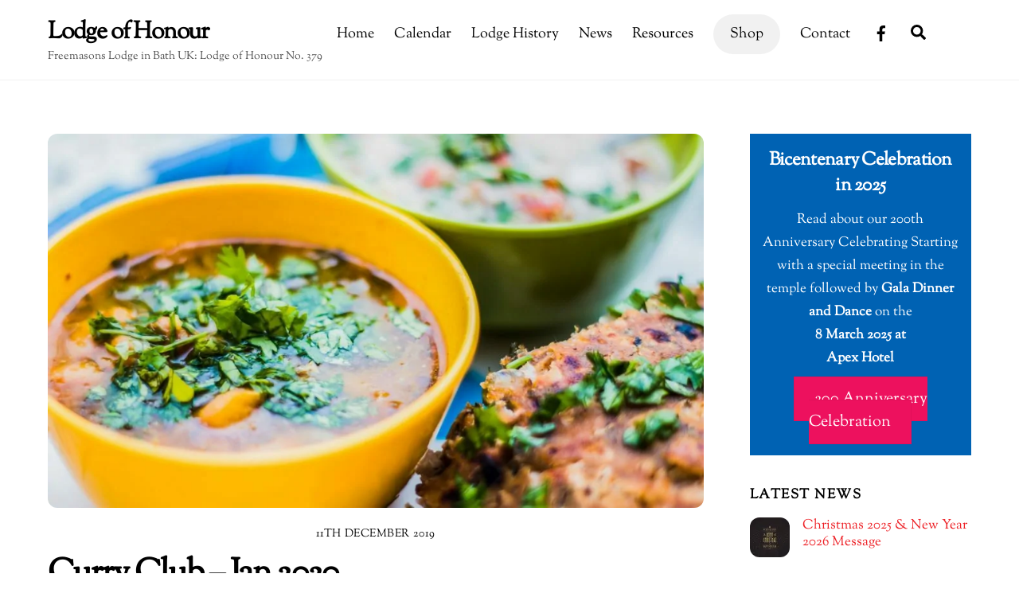

--- FILE ---
content_type: text/html; charset=UTF-8
request_url: https://www.lodgeofhonour.com/events/event/curry-club-jan-2020/
body_size: 17496
content:
<!DOCTYPE html>
<html lang="en-GB">
<head>
        <meta charset="UTF-8">
        <meta name="viewport" content="width=device-width, initial-scale=1, minimum-scale=1">
        <style id="tb_inline_styles" data-no-optimize="1">.tb_animation_on{overflow-x:hidden}.themify_builder .wow{visibility:hidden;animation-fill-mode:both}[data-tf-animation]{will-change:transform,opacity,visibility}.themify_builder .tf_lax_done{transition-duration:.8s;transition-timing-function:cubic-bezier(.165,.84,.44,1)}[data-sticky-active].tb_sticky_scroll_active{z-index:1}[data-sticky-active].tb_sticky_scroll_active .hide-on-stick{display:none}@media(min-width:1025px){.hide-desktop{width:0!important;height:0!important;padding:0!important;visibility:hidden!important;margin:0!important;display:table-column!important;background:0!important;content-visibility:hidden;overflow:hidden!important}}@media(min-width:769px) and (max-width:1024px){.hide-tablet_landscape{width:0!important;height:0!important;padding:0!important;visibility:hidden!important;margin:0!important;display:table-column!important;background:0!important;content-visibility:hidden;overflow:hidden!important}}@media(min-width:601px) and (max-width:768px){.hide-tablet{width:0!important;height:0!important;padding:0!important;visibility:hidden!important;margin:0!important;display:table-column!important;background:0!important;content-visibility:hidden;overflow:hidden!important}}@media(max-width:600px){.hide-mobile{width:0!important;height:0!important;padding:0!important;visibility:hidden!important;margin:0!important;display:table-column!important;background:0!important;content-visibility:hidden;overflow:hidden!important}}@media(max-width:768px){div.module-gallery-grid{--galn:var(--galt)}}@media(max-width:600px){
                .themify_map.tf_map_loaded{width:100%!important}
                .ui.builder_button,.ui.nav li a{padding:.525em 1.15em}
                .fullheight>.row_inner:not(.tb_col_count_1){min-height:0}
                div.module-gallery-grid{--galn:var(--galm);gap:8px}
            }</style><noscript><style>.themify_builder .wow,.wow .tf_lazy{visibility:visible!important}</style></noscript>            <style id="tf_lazy_style" data-no-optimize="1">
                .tf_svg_lazy{
                    content-visibility:auto;
                    background-size:100% 25%!important;
                    background-repeat:no-repeat!important;
                    background-position:0 0, 0 33.4%,0 66.6%,0 100%!important;
                    transition:filter .3s linear!important;
                    filter:blur(25px)!important;                    transform:translateZ(0)
                }
                .tf_svg_lazy_loaded{
                    filter:blur(0)!important
                }
                [data-lazy]:is(.module,.module_row:not(.tb_first)),.module[data-lazy] .ui,.module_row[data-lazy]:not(.tb_first):is(>.row_inner,.module_column[data-lazy],.module_subrow[data-lazy]){
                    background-image:none!important
                }
            </style>
            <noscript>
                <style>
                    .tf_svg_lazy{
                        display:none!important
                    }
                </style>
            </noscript>
                    <style id="tf_lazy_common" data-no-optimize="1">
                        img{
                max-width:100%;
                height:auto
            }
                                    :where(.tf_in_flx,.tf_flx){display:inline-flex;flex-wrap:wrap;place-items:center}
            .tf_fa,:is(em,i) tf-lottie{display:inline-block;vertical-align:middle}:is(em,i) tf-lottie{width:1.5em;height:1.5em}.tf_fa{width:1em;height:1em;stroke-width:0;stroke:currentColor;overflow:visible;fill:currentColor;pointer-events:none;text-rendering:optimizeSpeed;buffered-rendering:static}#tf_svg symbol{overflow:visible}:where(.tf_lazy){position:relative;visibility:visible;display:block;opacity:.3}.wow .tf_lazy:not(.tf_swiper-slide){visibility:hidden;opacity:1}div.tf_audio_lazy audio{visibility:hidden;height:0;display:inline}.mejs-container{visibility:visible}.tf_iframe_lazy{transition:opacity .3s ease-in-out;min-height:10px}:where(.tf_flx),.tf_swiper-wrapper{display:flex}.tf_swiper-slide{flex-shrink:0;opacity:0;width:100%;height:100%}.tf_swiper-wrapper>br,.tf_lazy.tf_swiper-wrapper .tf_lazy:after,.tf_lazy.tf_swiper-wrapper .tf_lazy:before{display:none}.tf_lazy:after,.tf_lazy:before{content:'';display:inline-block;position:absolute;width:10px!important;height:10px!important;margin:0 3px;top:50%!important;inset-inline:auto 50%!important;border-radius:100%;background-color:currentColor;visibility:visible;animation:tf-hrz-loader infinite .75s cubic-bezier(.2,.68,.18,1.08)}.tf_lazy:after{width:6px!important;height:6px!important;inset-inline:50% auto!important;margin-top:3px;animation-delay:-.4s}@keyframes tf-hrz-loader{0%,100%{transform:scale(1);opacity:1}50%{transform:scale(.1);opacity:.6}}.tf_lazy_lightbox{position:fixed;background:rgba(11,11,11,.8);color:#ccc;top:0;left:0;display:flex;align-items:center;justify-content:center;z-index:999}.tf_lazy_lightbox .tf_lazy:after,.tf_lazy_lightbox .tf_lazy:before{background:#fff}.tf_vd_lazy,tf-lottie{display:flex;flex-wrap:wrap}tf-lottie{aspect-ratio:1.777}.tf_w.tf_vd_lazy video{width:100%;height:auto;position:static;object-fit:cover}
        </style>
        <link type="image/jpg" href="https://www.lodgeofhonour.com/wp-content/uploads/2021/11/379Logo.jpg" rel="apple-touch-icon" /><link type="image/jpg" href="https://www.lodgeofhonour.com/wp-content/uploads/2021/11/379Logo.jpg" rel="icon" /><meta name='robots' content='index, follow, max-image-preview:large, max-snippet:-1, max-video-preview:-1' />
	<style>img:is([sizes="auto" i], [sizes^="auto," i]) { contain-intrinsic-size: 3000px 1500px }</style>
	
	<!-- This site is optimized with the Yoast SEO plugin v26.8 - https://yoast.com/product/yoast-seo-wordpress/ -->
	<title>Curry Club - Jan 2020 - Lodge of Honour</title>
	<link rel="canonical" href="https://www.lodgeofhonour.com/events/event/curry-club-jan-2020/" />
	<meta property="og:locale" content="en_GB" />
	<meta property="og:type" content="article" />
	<meta property="og:title" content="Curry Club - Jan 2020 - Lodge of Honour" />
	<meta property="og:description" content="Event Details Date: 31st January 2020 7:30 pm &ndash; 10:00 pm Venue: Thai Balcony Restaurant Categories: Curry Club, Social The Lodge of Honour Curry Club goes beyond our appreciation and love for the cuisines but is an opportunity for the members, family and friends to get together in a relaxed and sociable atmosphere. The club [&hellip;]" />
	<meta property="og:url" content="https://www.lodgeofhonour.com/events/event/curry-club-jan-2020/" />
	<meta property="og:site_name" content="Lodge of Honour" />
	<meta property="article:modified_time" content="2020-01-10T16:39:53+00:00" />
	<meta property="og:image" content="https://i0.wp.com/www.lodgeofhonour.com/wp-content/uploads/2018/11/food-2362678_1280.jpg?fit=1280%2C853&ssl=1" />
	<meta property="og:image:width" content="1280" />
	<meta property="og:image:height" content="853" />
	<meta property="og:image:type" content="image/jpeg" />
	<meta name="twitter:card" content="summary_large_image" />
	<meta name="twitter:label1" content="Estimated reading time" />
	<meta name="twitter:data1" content="1 minute" />
	<script type="application/ld+json" class="yoast-schema-graph">{"@context":"https://schema.org","@graph":[{"@type":"WebPage","@id":"https://www.lodgeofhonour.com/events/event/curry-club-jan-2020/","url":"https://www.lodgeofhonour.com/events/event/curry-club-jan-2020/","name":"Curry Club - Jan 2020 - Lodge of Honour","isPartOf":{"@id":"https://www.lodgeofhonour.com/#website"},"primaryImageOfPage":{"@id":"https://www.lodgeofhonour.com/events/event/curry-club-jan-2020/#primaryimage"},"image":{"@id":"https://www.lodgeofhonour.com/events/event/curry-club-jan-2020/#primaryimage"},"thumbnailUrl":"https://i0.wp.com/www.lodgeofhonour.com/wp-content/uploads/2018/11/food-2362678_1280.jpg?fit=1280%2C853&ssl=1","datePublished":"2019-12-11T11:53:58+00:00","dateModified":"2020-01-10T16:39:53+00:00","breadcrumb":{"@id":"https://www.lodgeofhonour.com/events/event/curry-club-jan-2020/#breadcrumb"},"inLanguage":"en-GB","potentialAction":[{"@type":"ReadAction","target":["https://www.lodgeofhonour.com/events/event/curry-club-jan-2020/"]}]},{"@type":"ImageObject","inLanguage":"en-GB","@id":"https://www.lodgeofhonour.com/events/event/curry-club-jan-2020/#primaryimage","url":"https://i0.wp.com/www.lodgeofhonour.com/wp-content/uploads/2018/11/food-2362678_1280.jpg?fit=1280%2C853&ssl=1","contentUrl":"https://i0.wp.com/www.lodgeofhonour.com/wp-content/uploads/2018/11/food-2362678_1280.jpg?fit=1280%2C853&ssl=1","width":1280,"height":853},{"@type":"BreadcrumbList","@id":"https://www.lodgeofhonour.com/events/event/curry-club-jan-2020/#breadcrumb","itemListElement":[{"@type":"ListItem","position":1,"name":"Home","item":"https://www.lodgeofhonour.com/"},{"@type":"ListItem","position":2,"name":"Events","item":"https://www.lodgeofhonour.com/events/event/"},{"@type":"ListItem","position":3,"name":"Curry Club &#8211; Jan 2020"}]},{"@type":"WebSite","@id":"https://www.lodgeofhonour.com/#website","url":"https://www.lodgeofhonour.com/","name":"Lodge of Honour","description":"Freemasons Lodge in Bath UK: Lodge of Honour No. 379","publisher":{"@id":"https://www.lodgeofhonour.com/#organization"},"potentialAction":[{"@type":"SearchAction","target":{"@type":"EntryPoint","urlTemplate":"https://www.lodgeofhonour.com/?s={search_term_string}"},"query-input":{"@type":"PropertyValueSpecification","valueRequired":true,"valueName":"search_term_string"}}],"inLanguage":"en-GB"},{"@type":"Organization","@id":"https://www.lodgeofhonour.com/#organization","name":"Lodge of Honour no. 379","url":"https://www.lodgeofhonour.com/","logo":{"@type":"ImageObject","inLanguage":"en-GB","@id":"https://www.lodgeofhonour.com/#/schema/logo/image/","url":"https://i1.wp.com/lodgeofhonour.com/wp-content/uploads/2018/11/UGLElogo.png?fit=400%2C400","contentUrl":"https://i1.wp.com/lodgeofhonour.com/wp-content/uploads/2018/11/UGLElogo.png?fit=400%2C400","width":400,"height":400,"caption":"Lodge of Honour no. 379"},"image":{"@id":"https://www.lodgeofhonour.com/#/schema/logo/image/"}}]}</script>
	<!-- / Yoast SEO plugin. -->


<link rel="alternate" type="application/rss+xml" title="Lodge of Honour &raquo; Feed" href="https://www.lodgeofhonour.com/feed/" />
<link rel="alternate" type="application/rss+xml" title="Lodge of Honour &raquo; Comments Feed" href="https://www.lodgeofhonour.com/comments/feed/" />
<link rel="preload" href="https://www.lodgeofhonour.com/wp-content/plugins/event-organiser/lib/leaflet/leaflet.min.css?ver=1.4.0" as="style"><link rel='stylesheet' id='eo-leaflet.js-css' href='https://www.lodgeofhonour.com/wp-content/plugins/event-organiser/lib/leaflet/leaflet.min.css?ver=1.4.0' media='all' />
<style id='eo-leaflet.js-inline-css'>
.leaflet-popup-close-button{box-shadow:none!important;}
</style>
<style id='jetpack-sharing-buttons-style-inline-css'>
.jetpack-sharing-buttons__services-list{display:flex;flex-direction:row;flex-wrap:wrap;gap:0;list-style-type:none;margin:5px;padding:0}.jetpack-sharing-buttons__services-list.has-small-icon-size{font-size:12px}.jetpack-sharing-buttons__services-list.has-normal-icon-size{font-size:16px}.jetpack-sharing-buttons__services-list.has-large-icon-size{font-size:24px}.jetpack-sharing-buttons__services-list.has-huge-icon-size{font-size:36px}@media print{.jetpack-sharing-buttons__services-list{display:none!important}}.editor-styles-wrapper .wp-block-jetpack-sharing-buttons{gap:0;padding-inline-start:0}ul.jetpack-sharing-buttons__services-list.has-background{padding:1.25em 2.375em}
</style>
<style id='global-styles-inline-css'>
:root{--wp--preset--aspect-ratio--square: 1;--wp--preset--aspect-ratio--4-3: 4/3;--wp--preset--aspect-ratio--3-4: 3/4;--wp--preset--aspect-ratio--3-2: 3/2;--wp--preset--aspect-ratio--2-3: 2/3;--wp--preset--aspect-ratio--16-9: 16/9;--wp--preset--aspect-ratio--9-16: 9/16;--wp--preset--color--black: #000000;--wp--preset--color--cyan-bluish-gray: #abb8c3;--wp--preset--color--white: #ffffff;--wp--preset--color--pale-pink: #f78da7;--wp--preset--color--vivid-red: #cf2e2e;--wp--preset--color--luminous-vivid-orange: #ff6900;--wp--preset--color--luminous-vivid-amber: #fcb900;--wp--preset--color--light-green-cyan: #7bdcb5;--wp--preset--color--vivid-green-cyan: #00d084;--wp--preset--color--pale-cyan-blue: #8ed1fc;--wp--preset--color--vivid-cyan-blue: #0693e3;--wp--preset--color--vivid-purple: #9b51e0;--wp--preset--gradient--vivid-cyan-blue-to-vivid-purple: linear-gradient(135deg,rgba(6,147,227,1) 0%,rgb(155,81,224) 100%);--wp--preset--gradient--light-green-cyan-to-vivid-green-cyan: linear-gradient(135deg,rgb(122,220,180) 0%,rgb(0,208,130) 100%);--wp--preset--gradient--luminous-vivid-amber-to-luminous-vivid-orange: linear-gradient(135deg,rgba(252,185,0,1) 0%,rgba(255,105,0,1) 100%);--wp--preset--gradient--luminous-vivid-orange-to-vivid-red: linear-gradient(135deg,rgba(255,105,0,1) 0%,rgb(207,46,46) 100%);--wp--preset--gradient--very-light-gray-to-cyan-bluish-gray: linear-gradient(135deg,rgb(238,238,238) 0%,rgb(169,184,195) 100%);--wp--preset--gradient--cool-to-warm-spectrum: linear-gradient(135deg,rgb(74,234,220) 0%,rgb(151,120,209) 20%,rgb(207,42,186) 40%,rgb(238,44,130) 60%,rgb(251,105,98) 80%,rgb(254,248,76) 100%);--wp--preset--gradient--blush-light-purple: linear-gradient(135deg,rgb(255,206,236) 0%,rgb(152,150,240) 100%);--wp--preset--gradient--blush-bordeaux: linear-gradient(135deg,rgb(254,205,165) 0%,rgb(254,45,45) 50%,rgb(107,0,62) 100%);--wp--preset--gradient--luminous-dusk: linear-gradient(135deg,rgb(255,203,112) 0%,rgb(199,81,192) 50%,rgb(65,88,208) 100%);--wp--preset--gradient--pale-ocean: linear-gradient(135deg,rgb(255,245,203) 0%,rgb(182,227,212) 50%,rgb(51,167,181) 100%);--wp--preset--gradient--electric-grass: linear-gradient(135deg,rgb(202,248,128) 0%,rgb(113,206,126) 100%);--wp--preset--gradient--midnight: linear-gradient(135deg,rgb(2,3,129) 0%,rgb(40,116,252) 100%);--wp--preset--font-size--small: 13px;--wp--preset--font-size--medium: clamp(14px, 0.875rem + ((1vw - 3.2px) * 0.469), 20px);--wp--preset--font-size--large: clamp(22.041px, 1.378rem + ((1vw - 3.2px) * 1.091), 36px);--wp--preset--font-size--x-large: clamp(25.014px, 1.563rem + ((1vw - 3.2px) * 1.327), 42px);--wp--preset--font-family--system-font: -apple-system,BlinkMacSystemFont,"Segoe UI",Roboto,Oxygen-Sans,Ubuntu,Cantarell,"Helvetica Neue",sans-serif;--wp--preset--spacing--20: 0.44rem;--wp--preset--spacing--30: 0.67rem;--wp--preset--spacing--40: 1rem;--wp--preset--spacing--50: 1.5rem;--wp--preset--spacing--60: 2.25rem;--wp--preset--spacing--70: 3.38rem;--wp--preset--spacing--80: 5.06rem;--wp--preset--shadow--natural: 6px 6px 9px rgba(0, 0, 0, 0.2);--wp--preset--shadow--deep: 12px 12px 50px rgba(0, 0, 0, 0.4);--wp--preset--shadow--sharp: 6px 6px 0px rgba(0, 0, 0, 0.2);--wp--preset--shadow--outlined: 6px 6px 0px -3px rgba(255, 255, 255, 1), 6px 6px rgba(0, 0, 0, 1);--wp--preset--shadow--crisp: 6px 6px 0px rgba(0, 0, 0, 1);}:where(body) { margin: 0; }.wp-site-blocks > .alignleft { float: left; margin-right: 2em; }.wp-site-blocks > .alignright { float: right; margin-left: 2em; }.wp-site-blocks > .aligncenter { justify-content: center; margin-left: auto; margin-right: auto; }:where(.wp-site-blocks) > * { margin-block-start: 24px; margin-block-end: 0; }:where(.wp-site-blocks) > :first-child { margin-block-start: 0; }:where(.wp-site-blocks) > :last-child { margin-block-end: 0; }:root { --wp--style--block-gap: 24px; }:root :where(.is-layout-flow) > :first-child{margin-block-start: 0;}:root :where(.is-layout-flow) > :last-child{margin-block-end: 0;}:root :where(.is-layout-flow) > *{margin-block-start: 24px;margin-block-end: 0;}:root :where(.is-layout-constrained) > :first-child{margin-block-start: 0;}:root :where(.is-layout-constrained) > :last-child{margin-block-end: 0;}:root :where(.is-layout-constrained) > *{margin-block-start: 24px;margin-block-end: 0;}:root :where(.is-layout-flex){gap: 24px;}:root :where(.is-layout-grid){gap: 24px;}.is-layout-flow > .alignleft{float: left;margin-inline-start: 0;margin-inline-end: 2em;}.is-layout-flow > .alignright{float: right;margin-inline-start: 2em;margin-inline-end: 0;}.is-layout-flow > .aligncenter{margin-left: auto !important;margin-right: auto !important;}.is-layout-constrained > .alignleft{float: left;margin-inline-start: 0;margin-inline-end: 2em;}.is-layout-constrained > .alignright{float: right;margin-inline-start: 2em;margin-inline-end: 0;}.is-layout-constrained > .aligncenter{margin-left: auto !important;margin-right: auto !important;}.is-layout-constrained > :where(:not(.alignleft):not(.alignright):not(.alignfull)){margin-left: auto !important;margin-right: auto !important;}body .is-layout-flex{display: flex;}.is-layout-flex{flex-wrap: wrap;align-items: center;}.is-layout-flex > :is(*, div){margin: 0;}body .is-layout-grid{display: grid;}.is-layout-grid > :is(*, div){margin: 0;}body{font-family: var(--wp--preset--font-family--system-font);font-size: var(--wp--preset--font-size--medium);line-height: 1.6;padding-top: 0px;padding-right: 0px;padding-bottom: 0px;padding-left: 0px;}a:where(:not(.wp-element-button)){text-decoration: underline;}:root :where(.wp-element-button, .wp-block-button__link){background-color: #32373c;border-width: 0;color: #fff;font-family: inherit;font-size: inherit;line-height: inherit;padding: calc(0.667em + 2px) calc(1.333em + 2px);text-decoration: none;}.has-black-color{color: var(--wp--preset--color--black) !important;}.has-cyan-bluish-gray-color{color: var(--wp--preset--color--cyan-bluish-gray) !important;}.has-white-color{color: var(--wp--preset--color--white) !important;}.has-pale-pink-color{color: var(--wp--preset--color--pale-pink) !important;}.has-vivid-red-color{color: var(--wp--preset--color--vivid-red) !important;}.has-luminous-vivid-orange-color{color: var(--wp--preset--color--luminous-vivid-orange) !important;}.has-luminous-vivid-amber-color{color: var(--wp--preset--color--luminous-vivid-amber) !important;}.has-light-green-cyan-color{color: var(--wp--preset--color--light-green-cyan) !important;}.has-vivid-green-cyan-color{color: var(--wp--preset--color--vivid-green-cyan) !important;}.has-pale-cyan-blue-color{color: var(--wp--preset--color--pale-cyan-blue) !important;}.has-vivid-cyan-blue-color{color: var(--wp--preset--color--vivid-cyan-blue) !important;}.has-vivid-purple-color{color: var(--wp--preset--color--vivid-purple) !important;}.has-black-background-color{background-color: var(--wp--preset--color--black) !important;}.has-cyan-bluish-gray-background-color{background-color: var(--wp--preset--color--cyan-bluish-gray) !important;}.has-white-background-color{background-color: var(--wp--preset--color--white) !important;}.has-pale-pink-background-color{background-color: var(--wp--preset--color--pale-pink) !important;}.has-vivid-red-background-color{background-color: var(--wp--preset--color--vivid-red) !important;}.has-luminous-vivid-orange-background-color{background-color: var(--wp--preset--color--luminous-vivid-orange) !important;}.has-luminous-vivid-amber-background-color{background-color: var(--wp--preset--color--luminous-vivid-amber) !important;}.has-light-green-cyan-background-color{background-color: var(--wp--preset--color--light-green-cyan) !important;}.has-vivid-green-cyan-background-color{background-color: var(--wp--preset--color--vivid-green-cyan) !important;}.has-pale-cyan-blue-background-color{background-color: var(--wp--preset--color--pale-cyan-blue) !important;}.has-vivid-cyan-blue-background-color{background-color: var(--wp--preset--color--vivid-cyan-blue) !important;}.has-vivid-purple-background-color{background-color: var(--wp--preset--color--vivid-purple) !important;}.has-black-border-color{border-color: var(--wp--preset--color--black) !important;}.has-cyan-bluish-gray-border-color{border-color: var(--wp--preset--color--cyan-bluish-gray) !important;}.has-white-border-color{border-color: var(--wp--preset--color--white) !important;}.has-pale-pink-border-color{border-color: var(--wp--preset--color--pale-pink) !important;}.has-vivid-red-border-color{border-color: var(--wp--preset--color--vivid-red) !important;}.has-luminous-vivid-orange-border-color{border-color: var(--wp--preset--color--luminous-vivid-orange) !important;}.has-luminous-vivid-amber-border-color{border-color: var(--wp--preset--color--luminous-vivid-amber) !important;}.has-light-green-cyan-border-color{border-color: var(--wp--preset--color--light-green-cyan) !important;}.has-vivid-green-cyan-border-color{border-color: var(--wp--preset--color--vivid-green-cyan) !important;}.has-pale-cyan-blue-border-color{border-color: var(--wp--preset--color--pale-cyan-blue) !important;}.has-vivid-cyan-blue-border-color{border-color: var(--wp--preset--color--vivid-cyan-blue) !important;}.has-vivid-purple-border-color{border-color: var(--wp--preset--color--vivid-purple) !important;}.has-vivid-cyan-blue-to-vivid-purple-gradient-background{background: var(--wp--preset--gradient--vivid-cyan-blue-to-vivid-purple) !important;}.has-light-green-cyan-to-vivid-green-cyan-gradient-background{background: var(--wp--preset--gradient--light-green-cyan-to-vivid-green-cyan) !important;}.has-luminous-vivid-amber-to-luminous-vivid-orange-gradient-background{background: var(--wp--preset--gradient--luminous-vivid-amber-to-luminous-vivid-orange) !important;}.has-luminous-vivid-orange-to-vivid-red-gradient-background{background: var(--wp--preset--gradient--luminous-vivid-orange-to-vivid-red) !important;}.has-very-light-gray-to-cyan-bluish-gray-gradient-background{background: var(--wp--preset--gradient--very-light-gray-to-cyan-bluish-gray) !important;}.has-cool-to-warm-spectrum-gradient-background{background: var(--wp--preset--gradient--cool-to-warm-spectrum) !important;}.has-blush-light-purple-gradient-background{background: var(--wp--preset--gradient--blush-light-purple) !important;}.has-blush-bordeaux-gradient-background{background: var(--wp--preset--gradient--blush-bordeaux) !important;}.has-luminous-dusk-gradient-background{background: var(--wp--preset--gradient--luminous-dusk) !important;}.has-pale-ocean-gradient-background{background: var(--wp--preset--gradient--pale-ocean) !important;}.has-electric-grass-gradient-background{background: var(--wp--preset--gradient--electric-grass) !important;}.has-midnight-gradient-background{background: var(--wp--preset--gradient--midnight) !important;}.has-small-font-size{font-size: var(--wp--preset--font-size--small) !important;}.has-medium-font-size{font-size: var(--wp--preset--font-size--medium) !important;}.has-large-font-size{font-size: var(--wp--preset--font-size--large) !important;}.has-x-large-font-size{font-size: var(--wp--preset--font-size--x-large) !important;}.has-system-font-font-family{font-family: var(--wp--preset--font-family--system-font) !important;}
:root :where(.wp-block-pullquote){font-size: clamp(0.984em, 0.984rem + ((1vw - 0.2em) * 0.645), 1.5em);line-height: 1.6;}
</style>
<link rel="preload" href="https://www.lodgeofhonour.com/wp-content/plugins/themify-shortcodes/assets/styles.css?ver=6.8.3" as="style"><link rel='stylesheet' id='themify-shortcodes-css' href='https://www.lodgeofhonour.com/wp-content/plugins/themify-shortcodes/assets/styles.css?ver=6.8.3' media='all' />
<script src="https://c0.wp.com/c/6.8.3/wp-includes/js/jquery/jquery.min.js" id="jquery-core-js"></script>
<script src="https://c0.wp.com/c/6.8.3/wp-includes/js/jquery/jquery-migrate.min.js" id="jquery-migrate-js"></script>
<link rel="https://api.w.org/" href="https://www.lodgeofhonour.com/wp-json/" /><link rel="EditURI" type="application/rsd+xml" title="RSD" href="https://www.lodgeofhonour.com/xmlrpc.php?rsd" />
<meta name="generator" content="WordPress 6.8.3" />
<link rel='shortlink' href='https://www.lodgeofhonour.com/?p=2769' />
<link rel="alternate" title="oEmbed (JSON)" type="application/json+oembed" href="https://www.lodgeofhonour.com/wp-json/oembed/1.0/embed?url=https%3A%2F%2Fwww.lodgeofhonour.com%2Fevents%2Fevent%2Fcurry-club-jan-2020%2F" />
<link rel="alternate" title="oEmbed (XML)" type="text/xml+oembed" href="https://www.lodgeofhonour.com/wp-json/oembed/1.0/embed?url=https%3A%2F%2Fwww.lodgeofhonour.com%2Fevents%2Fevent%2Fcurry-club-jan-2020%2F&#038;format=xml" />
	<style>img#wpstats{display:none}</style>
		<!-- Analytics by WP Statistics - https://wp-statistics.com -->

	<style>
	@keyframes themifyAnimatedBG{
		0%{background-color:#33baab}100%{background-color:#e33b9e}50%{background-color:#4961d7}33.3%{background-color:#2ea85c}25%{background-color:#2bb8ed}20%{background-color:#dd5135}
	}
	.module_row.animated-bg{
		animation:themifyAnimatedBG 30000ms infinite alternate
	}
	</style>
	<link rel="prefetch" href="https://www.lodgeofhonour.com/wp-content/themes/themify-ultra/js/themify-script.js?ver=8.0.6" as="script" fetchpriority="low"><link rel="prefetch" href="https://www.lodgeofhonour.com/wp-content/themes/themify-ultra/themify/js/modules/themify-sidemenu.js?ver=8.1.8" as="script" fetchpriority="low"><link rel="preload" href="https://www.lodgeofhonour.com/wp-content/themes/themify-ultra/themify/themify-builder/js/themify-builder-script.js?ver=8.1.8" as="script" fetchpriority="low"><link rel="preload" href="https://www.lodgeofhonour.com/wp-content/uploads/2018/11/food-2362678_1280-1024x682-1024x585.jpg" as="image" fetchpriority="high"><style id="tf_gf_fonts_style">@font-face{font-family:'Public Sans';font-style:italic;font-display:swap;src:url(https://fonts.gstatic.com/s/publicsans/v21/ijwTs572Xtc6ZYQws9YVwnNDTJPax9k0.woff2) format('woff2');unicode-range:U+0102-0103,U+0110-0111,U+0128-0129,U+0168-0169,U+01A0-01A1,U+01AF-01B0,U+0300-0301,U+0303-0304,U+0308-0309,U+0323,U+0329,U+1EA0-1EF9,U+20AB;}@font-face{font-family:'Public Sans';font-style:italic;font-display:swap;src:url(https://fonts.gstatic.com/s/publicsans/v21/ijwTs572Xtc6ZYQws9YVwnNDTJLax9k0.woff2) format('woff2');unicode-range:U+0100-02BA,U+02BD-02C5,U+02C7-02CC,U+02CE-02D7,U+02DD-02FF,U+0304,U+0308,U+0329,U+1D00-1DBF,U+1E00-1E9F,U+1EF2-1EFF,U+2020,U+20A0-20AB,U+20AD-20C0,U+2113,U+2C60-2C7F,U+A720-A7FF;}@font-face{font-family:'Public Sans';font-style:italic;font-display:swap;src:url(https://fonts.gstatic.com/s/publicsans/v21/ijwTs572Xtc6ZYQws9YVwnNDTJzaxw.woff2) format('woff2');unicode-range:U+0000-00FF,U+0131,U+0152-0153,U+02BB-02BC,U+02C6,U+02DA,U+02DC,U+0304,U+0308,U+0329,U+2000-206F,U+20AC,U+2122,U+2191,U+2193,U+2212,U+2215,U+FEFF,U+FFFD;}@font-face{font-family:'Public Sans';font-style:italic;font-weight:600;font-display:swap;src:url(https://fonts.gstatic.com/s/publicsans/v21/ijwTs572Xtc6ZYQws9YVwnNDTJPax9k0.woff2) format('woff2');unicode-range:U+0102-0103,U+0110-0111,U+0128-0129,U+0168-0169,U+01A0-01A1,U+01AF-01B0,U+0300-0301,U+0303-0304,U+0308-0309,U+0323,U+0329,U+1EA0-1EF9,U+20AB;}@font-face{font-family:'Public Sans';font-style:italic;font-weight:600;font-display:swap;src:url(https://fonts.gstatic.com/s/publicsans/v21/ijwTs572Xtc6ZYQws9YVwnNDTJLax9k0.woff2) format('woff2');unicode-range:U+0100-02BA,U+02BD-02C5,U+02C7-02CC,U+02CE-02D7,U+02DD-02FF,U+0304,U+0308,U+0329,U+1D00-1DBF,U+1E00-1E9F,U+1EF2-1EFF,U+2020,U+20A0-20AB,U+20AD-20C0,U+2113,U+2C60-2C7F,U+A720-A7FF;}@font-face{font-family:'Public Sans';font-style:italic;font-weight:600;font-display:swap;src:url(https://fonts.gstatic.com/s/publicsans/v21/ijwTs572Xtc6ZYQws9YVwnNDTJzaxw.woff2) format('woff2');unicode-range:U+0000-00FF,U+0131,U+0152-0153,U+02BB-02BC,U+02C6,U+02DA,U+02DC,U+0304,U+0308,U+0329,U+2000-206F,U+20AC,U+2122,U+2191,U+2193,U+2212,U+2215,U+FEFF,U+FFFD;}@font-face{font-family:'Public Sans';font-style:italic;font-weight:700;font-display:swap;src:url(https://fonts.gstatic.com/s/publicsans/v21/ijwTs572Xtc6ZYQws9YVwnNDTJPax9k0.woff2) format('woff2');unicode-range:U+0102-0103,U+0110-0111,U+0128-0129,U+0168-0169,U+01A0-01A1,U+01AF-01B0,U+0300-0301,U+0303-0304,U+0308-0309,U+0323,U+0329,U+1EA0-1EF9,U+20AB;}@font-face{font-family:'Public Sans';font-style:italic;font-weight:700;font-display:swap;src:url(https://fonts.gstatic.com/s/publicsans/v21/ijwTs572Xtc6ZYQws9YVwnNDTJLax9k0.woff2) format('woff2');unicode-range:U+0100-02BA,U+02BD-02C5,U+02C7-02CC,U+02CE-02D7,U+02DD-02FF,U+0304,U+0308,U+0329,U+1D00-1DBF,U+1E00-1E9F,U+1EF2-1EFF,U+2020,U+20A0-20AB,U+20AD-20C0,U+2113,U+2C60-2C7F,U+A720-A7FF;}@font-face{font-family:'Public Sans';font-style:italic;font-weight:700;font-display:swap;src:url(https://fonts.gstatic.com/s/publicsans/v21/ijwTs572Xtc6ZYQws9YVwnNDTJzaxw.woff2) format('woff2');unicode-range:U+0000-00FF,U+0131,U+0152-0153,U+02BB-02BC,U+02C6,U+02DA,U+02DC,U+0304,U+0308,U+0329,U+2000-206F,U+20AC,U+2122,U+2191,U+2193,U+2212,U+2215,U+FEFF,U+FFFD;}@font-face{font-family:'Public Sans';font-display:swap;src:url(https://fonts.gstatic.com/s/publicsans/v21/ijwRs572Xtc6ZYQws9YVwnNJfJ7Cww.woff2) format('woff2');unicode-range:U+0102-0103,U+0110-0111,U+0128-0129,U+0168-0169,U+01A0-01A1,U+01AF-01B0,U+0300-0301,U+0303-0304,U+0308-0309,U+0323,U+0329,U+1EA0-1EF9,U+20AB;}@font-face{font-family:'Public Sans';font-display:swap;src:url(https://fonts.gstatic.com/s/publicsans/v21/ijwRs572Xtc6ZYQws9YVwnNIfJ7Cww.woff2) format('woff2');unicode-range:U+0100-02BA,U+02BD-02C5,U+02C7-02CC,U+02CE-02D7,U+02DD-02FF,U+0304,U+0308,U+0329,U+1D00-1DBF,U+1E00-1E9F,U+1EF2-1EFF,U+2020,U+20A0-20AB,U+20AD-20C0,U+2113,U+2C60-2C7F,U+A720-A7FF;}@font-face{font-family:'Public Sans';font-display:swap;src:url(https://fonts.gstatic.com/s/publicsans/v21/ijwRs572Xtc6ZYQws9YVwnNGfJ4.woff2) format('woff2');unicode-range:U+0000-00FF,U+0131,U+0152-0153,U+02BB-02BC,U+02C6,U+02DA,U+02DC,U+0304,U+0308,U+0329,U+2000-206F,U+20AC,U+2122,U+2191,U+2193,U+2212,U+2215,U+FEFF,U+FFFD;}@font-face{font-family:'Public Sans';font-weight:600;font-display:swap;src:url(https://fonts.gstatic.com/s/publicsans/v21/ijwRs572Xtc6ZYQws9YVwnNJfJ7Cww.woff2) format('woff2');unicode-range:U+0102-0103,U+0110-0111,U+0128-0129,U+0168-0169,U+01A0-01A1,U+01AF-01B0,U+0300-0301,U+0303-0304,U+0308-0309,U+0323,U+0329,U+1EA0-1EF9,U+20AB;}@font-face{font-family:'Public Sans';font-weight:600;font-display:swap;src:url(https://fonts.gstatic.com/s/publicsans/v21/ijwRs572Xtc6ZYQws9YVwnNIfJ7Cww.woff2) format('woff2');unicode-range:U+0100-02BA,U+02BD-02C5,U+02C7-02CC,U+02CE-02D7,U+02DD-02FF,U+0304,U+0308,U+0329,U+1D00-1DBF,U+1E00-1E9F,U+1EF2-1EFF,U+2020,U+20A0-20AB,U+20AD-20C0,U+2113,U+2C60-2C7F,U+A720-A7FF;}@font-face{font-family:'Public Sans';font-weight:600;font-display:swap;src:url(https://fonts.gstatic.com/s/publicsans/v21/ijwRs572Xtc6ZYQws9YVwnNGfJ4.woff2) format('woff2');unicode-range:U+0000-00FF,U+0131,U+0152-0153,U+02BB-02BC,U+02C6,U+02DA,U+02DC,U+0304,U+0308,U+0329,U+2000-206F,U+20AC,U+2122,U+2191,U+2193,U+2212,U+2215,U+FEFF,U+FFFD;}@font-face{font-family:'Public Sans';font-weight:700;font-display:swap;src:url(https://fonts.gstatic.com/s/publicsans/v21/ijwRs572Xtc6ZYQws9YVwnNJfJ7Cww.woff2) format('woff2');unicode-range:U+0102-0103,U+0110-0111,U+0128-0129,U+0168-0169,U+01A0-01A1,U+01AF-01B0,U+0300-0301,U+0303-0304,U+0308-0309,U+0323,U+0329,U+1EA0-1EF9,U+20AB;}@font-face{font-family:'Public Sans';font-weight:700;font-display:swap;src:url(https://fonts.gstatic.com/s/publicsans/v21/ijwRs572Xtc6ZYQws9YVwnNIfJ7Cww.woff2) format('woff2');unicode-range:U+0100-02BA,U+02BD-02C5,U+02C7-02CC,U+02CE-02D7,U+02DD-02FF,U+0304,U+0308,U+0329,U+1D00-1DBF,U+1E00-1E9F,U+1EF2-1EFF,U+2020,U+20A0-20AB,U+20AD-20C0,U+2113,U+2C60-2C7F,U+A720-A7FF;}@font-face{font-family:'Public Sans';font-weight:700;font-display:swap;src:url(https://fonts.gstatic.com/s/publicsans/v21/ijwRs572Xtc6ZYQws9YVwnNGfJ4.woff2) format('woff2');unicode-range:U+0000-00FF,U+0131,U+0152-0153,U+02BB-02BC,U+02C6,U+02DA,U+02DC,U+0304,U+0308,U+0329,U+2000-206F,U+20AC,U+2122,U+2191,U+2193,U+2212,U+2215,U+FEFF,U+FFFD;}@font-face{font-family:'Sorts Mill Goudy';font-style:italic;font-display:swap;src:url(https://fonts.gstatic.com/s/sortsmillgoudy/v16/Qw3AZR9MED_6PSuS_50nEaVrfzgEbH80g7s_xPE.woff2) format('woff2');unicode-range:U+0100-02BA,U+02BD-02C5,U+02C7-02CC,U+02CE-02D7,U+02DD-02FF,U+0304,U+0308,U+0329,U+1D00-1DBF,U+1E00-1E9F,U+1EF2-1EFF,U+2020,U+20A0-20AB,U+20AD-20C0,U+2113,U+2C60-2C7F,U+A720-A7FF;}@font-face{font-family:'Sorts Mill Goudy';font-style:italic;font-display:swap;src:url(https://fonts.gstatic.com/s/sortsmillgoudy/v16/Qw3AZR9MED_6PSuS_50nEaVrfzgEbH80jbs_.woff2) format('woff2');unicode-range:U+0000-00FF,U+0131,U+0152-0153,U+02BB-02BC,U+02C6,U+02DA,U+02DC,U+0304,U+0308,U+0329,U+2000-206F,U+20AC,U+2122,U+2191,U+2193,U+2212,U+2215,U+FEFF,U+FFFD;}@font-face{font-family:'Sorts Mill Goudy';font-display:swap;src:url(https://fonts.gstatic.com/s/sortsmillgoudy/v16/Qw3GZR9MED_6PSuS_50nEaVrfzgEbHQEj6M7.woff2) format('woff2');unicode-range:U+0100-02BA,U+02BD-02C5,U+02C7-02CC,U+02CE-02D7,U+02DD-02FF,U+0304,U+0308,U+0329,U+1D00-1DBF,U+1E00-1E9F,U+1EF2-1EFF,U+2020,U+20A0-20AB,U+20AD-20C0,U+2113,U+2C60-2C7F,U+A720-A7FF;}@font-face{font-family:'Sorts Mill Goudy';font-display:swap;src:url(https://fonts.gstatic.com/s/sortsmillgoudy/v16/Qw3GZR9MED_6PSuS_50nEaVrfzgEbHoEjw.woff2) format('woff2');unicode-range:U+0000-00FF,U+0131,U+0152-0153,U+02BB-02BC,U+02C6,U+02DA,U+02DC,U+0304,U+0308,U+0329,U+2000-206F,U+20AC,U+2122,U+2191,U+2193,U+2212,U+2215,U+FEFF,U+FFFD;}</style><link rel="preload" fetchpriority="high" href="https://www.lodgeofhonour.com/wp-content/uploads/themify-concate/2107522719/themify-2482389950.css" as="style"><link fetchpriority="high" id="themify_concate-css" rel="stylesheet" href="https://www.lodgeofhonour.com/wp-content/uploads/themify-concate/2107522719/themify-2482389950.css"><link rel="preconnect" href="https://www.google-analytics.com"></head>
<body class="wp-singular event-template-default single single-event postid-2769 wp-theme-themify-ultra wp-child-theme-themify-ultra-child skin-default sidebar1 default_width no-home tf_large_font tb_animation_on ready-view header-horizontal fixed-header-enabled footer-horizontal-left theme-font-serif menu-fadein-down sidemenu-active">
<a class="screen-reader-text skip-to-content" href="#content">Skip to content</a><svg id="tf_svg" style="display:none"><defs><symbol id="tf-ti-search" viewBox="0 0 32 32"><path d="m31.25 29.875-1.313 1.313-9.75-9.75a12.019 12.019 0 0 1-7.938 3c-6.75 0-12.25-5.5-12.25-12.25 0-3.25 1.25-6.375 3.563-8.688C5.875 1.25 8.937-.063 12.25-.063c6.75 0 12.25 5.5 12.25 12.25 0 3-1.125 5.813-3 7.938zm-19-7.312c5.688 0 10.313-4.688 10.313-10.375S17.938 1.813 12.25 1.813c-2.813 0-5.375 1.125-7.313 3.063-2 1.938-3.063 4.563-3.063 7.313 0 5.688 4.625 10.375 10.375 10.375z"/></symbol><symbol id="tf-fab-facebook" viewBox="0 0 17 32"><path d="M13.5 5.31q-1.13 0-1.78.38t-.85.94-.18 1.43V12H16l-.75 5.69h-4.56V32H4.8V17.7H0V12h4.8V7.5q0-3.56 2-5.53T12.13 0q2.68 0 4.37.25v5.06h-3z"/></symbol><symbol id="tf-fas-search" viewBox="0 0 32 32"><path d="M31.6 27.7q.4.4.4 1t-.4 1.1l-1.8 1.8q-.4.4-1 .4t-1.1-.4l-6.3-6.3q-.4-.4-.4-1v-1Q17.5 26 13 26q-5.4 0-9.2-3.8T0 13t3.8-9.2T13 0t9.2 3.8T26 13q0 4.5-2.8 8h1q.7 0 1.1.4zM13 21q3.3 0 5.7-2.3T21 13t-2.3-5.7T13 5 7.3 7.3 5 13t2.3 5.7T13 21z"/></symbol></defs></svg><script> </script><noscript><iframe data-no-script src="https://www.googletagmanager.com/ns.html?id=GTM-G-4ELP52W21S" height="0" width="0" style="display:none"></iframe></noscript><script async data-no-optimize="1" data-noptimize="1" data-cfasync="false" data-ga="G-4ELP52W21S" src="[data-uri]"></script><script async data-no-optimize="1" data-noptimize="1" data-cfasync="false" src="https://www.googletagmanager.com/gtag/js?id=G-4ELP52W21S"></script><div class="tf_search_form tf_search_overlay">
    <form role="search" method="get" id="searchform" class="tf_rel  tf_hide" action="https://www.lodgeofhonour.com/">
            <div class="tf_icon_wrap icon-search"><svg  aria-label="Search" class="tf_fa tf-ti-search" role="img"><use href="#tf-ti-search"></use></svg></div>
            <input type="text" name="s" id="s" title="Search" placeholder="Search" value="" />

            
        
    </form>
</div>
<div id="pagewrap" class="tf_box hfeed site">
					<div id="headerwrap"  class=' tf_box'>

			
										                                                    <div class="header-icons tf_hide">
                                <a id="menu-icon" class="tf_inline_b tf_text_dec" href="#mobile-menu" aria-label="Menu"><span class="menu-icon-inner tf_inline_b tf_vmiddle tf_overflow"></span><span class="screen-reader-text">Menu</span></a>
				                            </div>
                        
			<header id="header" class="tf_box pagewidth tf_clearfix" itemscope="itemscope" itemtype="https://schema.org/WPHeader">

	            
	            <div class="header-bar tf_box">
				    <div id="site-logo"><a href="https://www.lodgeofhonour.com" title="Lodge of Honour"><span>Lodge of Honour</span></a></div><div id="site-description" class="site-description"><span>Freemasons Lodge in Bath UK: Lodge of Honour No. 379</span></div>				</div>
				<!-- /.header-bar -->

									<div id="mobile-menu" class="sidemenu sidemenu-off tf_scrollbar">
												
						<div class="navbar-wrapper tf_clearfix">
                            																						<div class="social-widget tf_inline_b tf_vmiddle">
									<div id="themify-social-links-4" class="widget themify-social-links"><ul class="social-links horizontal">
                        <li class="social-link-item facebook font-icon icon-medium">
                            <a href="https://www.facebook.com/LodgeofHonour" aria-label="facebook" ><em><svg  aria-label="Facebook" class="tf_fa tf-fab-facebook" role="img"><use href="#tf-fab-facebook"></use></svg></em>  </a>
                        </li>
                        <!-- /themify-link-item --></ul></div>								    								</div>
								<!-- /.social-widget -->
							
							<a data-lazy="1" class="search-button tf_search_icon tf_vmiddle tf_inline_b" href="#"><svg  aria-label="Search" class="tf_fa tf-fas-search" role="img"><use href="#tf-fas-search"></use></svg><span class="screen-reader-text">Search</span></a>
							
							<nav id="main-nav-wrap" itemscope="itemscope" itemtype="https://schema.org/SiteNavigationElement">
								<ul id="main-nav" class="main-nav tf_clearfix tf_box"><li  id="menu-item-25" class="menu-item-page-10 menu-item menu-item-type-post_type menu-item-object-page menu-item-home  page_item page-item-10  menu-item-25"><a  href="https://www.lodgeofhonour.com/" aria-current="page">Home</a> </li>
<li  id="menu-item-916" class="menu-item-page-211 menu-item menu-item-type-post_type menu-item-object-page menu-item-has-children has-sub-menu menu-item-916" aria-haspopup="true"><a  href="https://www.lodgeofhonour.com/calendar/">Calendar<span class="child-arrow"></span></a> <ul class="sub-menu"><li  id="menu-item-21497" class="menu-item-page-21478 menu-item menu-item-type-post_type menu-item-object-page menu-item-has-children has-sub-menu menu-item-21497 menu-page-21478-parent-916" aria-haspopup="true"><a  href="https://www.lodgeofhonour.com/bicentenary-celebration-log-your-interest/">Bicentenary Celebration 2025<span class="child-arrow"></span></a> <ul class="sub-menu"><li  id="menu-item-24030" class="menu-item-page-23898 menu-item menu-item-type-post_type menu-item-object-page menu-item-24030 menu-page-23898-parent-21497"><a  href="https://www.lodgeofhonour.com/contact/plan-your-visit/">Plan Your Visit</a> </li>
</ul></li>
<li  id="menu-item-14198" class="menu-item-event-category-4 menu-item menu-item-type-taxonomy menu-item-object-event-category mega-link menu-item-14198 menu-event-category-4-parent-916" data-termid="4" data-tax="event-category"><a  href="https://www.lodgeofhonour.com/events/category/meeting/">Meeting</a> </li>
<li  id="menu-item-25911" class="menu-item-event-category-5 menu-item menu-item-type-taxonomy menu-item-object-event-category mega-link menu-item-25911 menu-event-category-5-parent-916" data-termid="5" data-tax="event-category"><a  href="https://www.lodgeofhonour.com/events/category/rehearsals/">Rehearsals</a> </li>
<li  id="menu-item-14196" class="menu-item-event-category-6 menu-item menu-item-type-taxonomy menu-item-object-event-category mega-link menu-item-14196 menu-event-category-6-parent-916" data-termid="6" data-tax="event-category"><a  href="https://www.lodgeofhonour.com/events/category/committee/">Committee</a> </li>
<li  id="menu-item-14211" class="menu-item-event-category-11 menu-item menu-item-type-taxonomy menu-item-object-event-category mega-link menu-item-14211 menu-event-category-11-parent-916" data-termid="11" data-tax="event-category"><a  href="https://www.lodgeofhonour.com/events/category/fraternal-visit/">Fraternal Visit</a> </li>
<li  id="menu-item-14197" class="menu-item-event-category-10 menu-item menu-item-type-taxonomy menu-item-object-event-category mega-link menu-item-14197 menu-event-category-10-parent-916" data-termid="10" data-tax="event-category"><a  href="https://www.lodgeofhonour.com/events/category/curry-club/">Curry Club</a> </li>
<li  id="menu-item-14199" class="menu-item-event-category-7 menu-item menu-item-type-taxonomy menu-item-object-event-category mega-link menu-item-14199 menu-event-category-7-parent-916" data-termid="7" data-tax="event-category"><a  href="https://www.lodgeofhonour.com/events/category/social/">Social</a> </li>
<li  id="menu-item-14643" class="menu-item-event-category-35 menu-item menu-item-type-taxonomy menu-item-object-event-category mega-link menu-item-14643 menu-event-category-35-parent-916" data-termid="35" data-tax="event-category"><a  href="https://www.lodgeofhonour.com/events/category/other-lodge-meetings/">Other Lodge Meetings</a> </li>
</ul></li>
<li  id="menu-item-75" class="menu-item-page-53 menu-item menu-item-type-post_type menu-item-object-page menu-item-has-children has-sub-menu menu-item-75" aria-haspopup="true"><a  href="https://www.lodgeofhonour.com/lodge-history/">Lodge History<span class="child-arrow"></span></a> <ul class="sub-menu"><li  id="menu-item-80" class="menu-item-page-52 menu-item menu-item-type-post_type menu-item-object-page menu-item-80 menu-page-52-parent-75"><a  href="https://www.lodgeofhonour.com/lodge-history/freemasons-in-bath/">Freemasons in Bath</a> </li>
<li  id="menu-item-79" class="menu-item-page-57 menu-item menu-item-type-post_type menu-item-object-page menu-item-79 menu-page-57-parent-75"><a  href="https://www.lodgeofhonour.com/lodge-history/formation-of-the-lodge-of-honour/">Formation of the Lodge of Honour</a> </li>
<li  id="menu-item-78" class="menu-item-page-59 menu-item menu-item-type-post_type menu-item-object-page menu-item-78 menu-page-59-parent-75"><a  href="https://www.lodgeofhonour.com/lodge-history/the-journey-through-good-and-bad/">The Journey Through Good and Bad</a> </li>
<li  id="menu-item-77" class="menu-item-page-66 menu-item menu-item-type-post_type menu-item-object-page menu-item-77 menu-page-66-parent-75"><a  href="https://www.lodgeofhonour.com/lodge-history/the-journey-continues/">The Journey Continues</a> </li>
<li  id="menu-item-76" class="menu-item-page-73 menu-item menu-item-type-post_type menu-item-object-page menu-item-76 menu-page-73-parent-75"><a  href="https://www.lodgeofhonour.com/lodge-history/the-masonic-hall-in-bath/">The Masonic Hall in Bath</a> </li>
<li  id="menu-item-25690" class="menu-item-page-25686 menu-item menu-item-type-post_type menu-item-object-page menu-item-25690 menu-page-25686-parent-75"><a  href="https://www.lodgeofhonour.com/lodge-history/old-meeting-places-of-freemasons-in-bath/">Old Meeting Places of Freemasons in Bath</a> </li>
<li  id="menu-item-22642" class="menu-item-page-22639 menu-item menu-item-type-post_type menu-item-object-page menu-item-22642 menu-page-22639-parent-75"><a  href="https://www.lodgeofhonour.com/lodge-history/roll-of-past-masters/">Roll of Past Masters</a> </li>
</ul></li>
<li  id="menu-item-192" class="menu-item-page-13 menu-item menu-item-type-post_type menu-item-object-page menu-item-192"><a  href="https://www.lodgeofhonour.com/news/">News</a> </li>
<li  id="menu-item-12371" class="menu-item-page-2723 menu-item menu-item-type-post_type menu-item-object-page menu-item-has-children has-sub-menu menu-item-12371" aria-haspopup="true"><a  href="https://www.lodgeofhonour.com/resources/">Resources<span class="child-arrow"></span></a> <ul class="sub-menu"><li  id="menu-item-13418" class="menu-item-page-13407 menu-item menu-item-type-post_type menu-item-object-page menu-item-13418 menu-page-13407-parent-12371"><a  href="https://www.lodgeofhonour.com/resources/senior-warden/">Senior Warden</a> </li>
<li  id="menu-item-13419" class="menu-item-page-13402 menu-item menu-item-type-post_type menu-item-object-page menu-item-13419 menu-page-13402-parent-12371"><a  href="https://www.lodgeofhonour.com/resources/junior-warden/">Junior Warden</a> </li>
<li  id="menu-item-13420" class="menu-item-page-13365 menu-item menu-item-type-post_type menu-item-object-page menu-item-13420 menu-page-13365-parent-12371"><a  href="https://www.lodgeofhonour.com/resources/senior-deacon/">Senior Deacon</a> </li>
<li  id="menu-item-13421" class="menu-item-page-13354 menu-item menu-item-type-post_type menu-item-object-page menu-item-13421 menu-page-13354-parent-12371"><a  href="https://www.lodgeofhonour.com/resources/junior-deacon/">Junior Deacon</a> </li>
<li  id="menu-item-13344" class="menu-item-page-13339 menu-item menu-item-type-post_type menu-item-object-page menu-item-13344 menu-page-13339-parent-12371"><a  href="https://www.lodgeofhonour.com/resources/inner-guard/">Inner Guard</a> </li>
<li  id="menu-item-13345" class="menu-item-page-13336 menu-item menu-item-type-post_type menu-item-object-page menu-item-13345 menu-page-13336-parent-12371"><a  href="https://www.lodgeofhonour.com/resources/stewards/">Stewards</a> </li>
<li  id="menu-item-13932" class="menu-item-page-12475 menu-item menu-item-type-post_type menu-item-object-page menu-item-13932 menu-page-12475-parent-12371"><a  href="https://www.lodgeofhonour.com/resources/secretary/">Secretary</a> </li>
<li  id="menu-item-12374" class="menu-item-page-2721 menu-item menu-item-type-post_type menu-item-object-page menu-item-12374 menu-page-2721-parent-12371"><a  href="https://www.lodgeofhonour.com/resources/jewels/">Jewels</a> </li>
<li  id="menu-item-12373" class="menu-item-page-2775 menu-item menu-item-type-post_type menu-item-object-page menu-item-12373 menu-page-2775-parent-12371"><a  href="https://www.lodgeofhonour.com/resources/scrolls-for-installation-ceremony/">Scrolls for Installation Ceremony</a> </li>
<li  id="menu-item-12372" class="menu-item-page-12361 menu-item menu-item-type-post_type menu-item-object-page menu-item-12372 menu-page-12361-parent-12371"><a  href="https://www.lodgeofhonour.com/resources/book-of-constitutions-and-lodge-by-laws/">Book of Constitutions and Lodge By-Laws</a> </li>
<li  id="menu-item-12439" class="menu-item-page-12425 menu-item menu-item-type-post_type menu-item-object-page menu-item-12439 menu-page-12425-parent-12371"><a  href="https://www.lodgeofhonour.com/resources/invitations-for-lodge-of-honour-meetings/">Invitations for Lodge of Honour Meetings</a> </li>
<li  id="menu-item-14046" class="menu-item-page-14038 menu-item menu-item-type-post_type menu-item-object-page menu-item-14046 menu-page-14038-parent-12371"><a  href="https://www.lodgeofhonour.com/resources/music/">Music</a> </li>
</ul></li>
<li  id="menu-item-28374" class="menu-item-page-28301 menu-item menu-item-type-post_type menu-item-object-page menu-item-has-children highlight-link has-sub-menu menu-item-28374" aria-haspopup="true"><a  href="https://www.lodgeofhonour.com/collections/">Shop<span class="child-arrow"></span></a> <ul class="sub-menu"><li  id="menu-item-28791" class="menu-item-page-28301 menu-item menu-item-type-post_type menu-item-object-page menu-item-28791 menu-page-28301-parent-28374"><a  href="https://www.lodgeofhonour.com/collections/">Collections</a> </li>
<li  id="menu-item-28790" class="menu-item-page-28662 menu-item menu-item-type-post_type menu-item-object-page menu-item-28790 menu-page-28662-parent-28374"><a  href="https://www.lodgeofhonour.com/collections/custom-lodge-apparel/">Custom Lodge Apparel</a> </li>
</ul></li>
<li  id="menu-item-23" class="menu-item-page-18 menu-item menu-item-type-post_type menu-item-object-page menu-item-has-children has-sub-menu menu-item-23" aria-haspopup="true"><a  href="https://www.lodgeofhonour.com/contact/">Contact<span class="child-arrow"></span></a> <ul class="sub-menu"><li  id="menu-item-406" class="menu-item-page-403 menu-item menu-item-type-post_type menu-item-object-page menu-item-406 menu-page-403-parent-23"><a  href="https://www.lodgeofhonour.com/contact/interested-in-becoming-a-freemason-in-bath/">Interested in becoming a Freemason in Bath</a> </li>
<li  id="menu-item-24024" class="menu-item-page-23898 menu-item menu-item-type-post_type menu-item-object-page menu-item-24024 menu-page-23898-parent-23"><a  href="https://www.lodgeofhonour.com/contact/plan-your-visit/">Plan Your Visit</a> </li>
<li  id="menu-item-39" class="menu-item-page-27 menu-item menu-item-type-post_type menu-item-object-page menu-item-39 menu-page-27-parent-23"><a  href="https://www.lodgeofhonour.com/contact/getting-to-bath-masonic-hall/">Getting to Bath Masonic Hall</a> </li>
<li  id="menu-item-45" class="menu-item-page-40 menu-item menu-item-type-post_type menu-item-object-page menu-item-45 menu-page-40-parent-23"><a  href="https://www.lodgeofhonour.com/contact/parking-near-bath-masonic-hall/">Parking Near Bath Masonic Hall</a> </li>
<li  id="menu-item-128" class="menu-item-page-125 menu-item menu-item-type-post_type menu-item-object-page menu-item-128 menu-page-125-parent-23"><a  href="https://www.lodgeofhonour.com/useful-links/">Useful Links</a> </li>
</ul></li>
</ul>							</nav>
							<!-- /#main-nav-wrap -->
                                                    </div>

																				<!-- /header-widgets -->
						
							<a id="menu-icon-close" aria-label="Close menu" class="tf_close tf_hide" href="#"><span class="screen-reader-text">Close Menu</span></a>

																	</div><!-- #mobile-menu -->
                     					<!-- /#mobile-menu -->
				
				
				
			</header>
			<!-- /#header -->
				        
		</div>
		<!-- /#headerwrap -->
	
	<div id="body" class="tf_box tf_clear tf_mw tf_clearfix">
		
	    <!-- layout-container -->
    <div id="layout" class="pagewidth tf_box tf_clearfix">
	<!-- content -->
<main id="content" class="tf_box tf_clearfix">
        
	<article id="post-2769" class="post tf_clearfix post-2769 event type-event status-publish has-post-thumbnail hentry event-venue-thai-balcony-restaurant event-category-curry-club event-category-social has-post-title has-post-date has-post-category has-post-tag has-post-comment no-post-author ">
	    
	                <figure class="post-image tf_clearfix">
                                                            <a href="https://www.lodgeofhonour.com/events/event/curry-club-jan-2020/">
                                        <img data-tf-not-load="1" fetchpriority="high" loading="auto" decoding="auto" decoding="async" src="https://www.lodgeofhonour.com/wp-content/uploads/2018/11/food-2362678_1280-1024x682-1024x585.jpg" width="1024" height="585" class="wp-post-image wp-image-408" title="food-2362678_1280" alt="food-2362678_1280">                                                                    </a>
                                                                </figure>
                    	<div class="post-content">
		<div class="post-content-inner">

								<div class="post-date-wrap post-date-inline">
		<time class="post-date entry-date updated" datetime="2019-12-11">
					<span class="year">11th December 2019</span>
				</time>
	</div><!-- .post-date-wrap -->
				
			<h1 class="post-title entry-title"><a href="https://www.lodgeofhonour.com/events/event/curry-club-jan-2020/">Curry Club &#8211; Jan 2020</a></h1>
							<p class="post-meta entry-meta">
					
					<span class="post-category"><a href="https://www.lodgeofhonour.com/events/category/curry-club/" rel="tag" class="term-curry-club">Curry Club</a><span class="separator">, </span><a href="https://www.lodgeofhonour.com/events/category/social/" rel="tag" class="term-social">Social</a></span>
																
									</p>
				<!-- /post-meta -->
			
			
			        <div class="entry-content">

                                        
<div class="eventorganiser-event-meta">

	<hr>

	<!-- Event details -->
	<h4>Event Details</h4>

	<!-- Is event recurring or a single event -->
	
	<ul class="eo-event-meta">

					<!-- Single event -->
			<li><strong>Date:</strong> <time itemprop="startDate" datetime="2020-01-31T19:30:00+00:00">31st January 2020 7:30 pm</time> &ndash; <time itemprop="endDate" datetime="2020-01-31T22:00:00+00:00">10:00 pm</time></li>
		
					<li><strong>Venue:</strong> <a href="https://www.lodgeofhonour.com/events/venues/thai-balcony-restaurant/"> Thai Balcony Restaurant</a></li>
		
					<li><strong>Categories:</strong> <a href="https://www.lodgeofhonour.com/events/category/curry-club/" rel="tag">Curry Club</a>, <a href="https://www.lodgeofhonour.com/events/category/social/" rel="tag">Social</a></li>
		
		
		
		
	</ul>

	<!-- Does the event have a venue? -->
			<!-- Display map -->
		<div class="eo-event-venue-map">
			<div class='eo-venue-map googlemap' id='eo_venue_map-3' style='height:200px;width:100%;' ></div>		</div>
	

	<div style="clear:both"></div>

	<hr>

</div><!-- .entry-meta -->
<p>The Lodge of Honour Curry Club goes beyond our appreciation and love for the cuisines but is an opportunity for the members, family and friends to get together in a relaxed and sociable atmosphere.</p>
<p>The club is not limited to members from the Lodge of Honour. If you are a member of other lodges, family or friends and enjoy a social evening with curry and a pint, get in touch.</p>
<p><strong>VENUE</strong>: Thai Balcony Restaurant Bath</p>
<p><strong>ADDRESS</strong>: 1 Seven Dials, Saw Close, Bath BA1 1EN</p>
<p>Please confirm with our WM should you wish to attend.</p>
<p>Join us as we embark on a journey to discover what the Indian restaurants in and around Bath have to offer.</p>
<!--themify_builder_content-->
<div id="themify_builder_content-2769" data-postid="2769" class="themify_builder_content themify_builder_content-2769 themify_builder tf_clear">
    </div>
<!--/themify_builder_content-->

            
        </div><!-- /.entry-content -->
        
		</div>
		<!-- /.post-content-inner -->
	</div>
	<!-- /.post-content -->
	
</article>
<!-- /.post -->

    
                    
            </main>
<!-- /content -->
    
    <aside id="sidebar" class="tf_box" itemscope="itemscope" itemtype="https://schema.org/WPSidebar">

        <div id="themify-layout-parts-2" class="widget layout-parts"><div class="tb_layout_part_wrap tf_w">
<!--themify_builder_content-->
    <div  class="themify_builder_content themify_builder_content-21513 themify_builder not_editable_builder" data-postid="21513">
                        <div  data-lazy="1" class="module_row themify_builder_row tb_03zi858 tb_first tf_w">
                        <div class="row_inner col_align_top tb_col_count_1 tf_box tf_rel">
                        <div  data-lazy="1" class="module_column tb-column col-full tb_ycai858 first">
                    <!-- module text -->
<div  class="module module-text tb_ujj4825   " data-lazy="1">
        <div  class="tb_text_wrap">
        <h3 style="text-align: center;">Bicentenary Celebration<br>in 2025</h3>
<p style="text-align: center;">Read about our 200th Anniversary Celebrating Starting with a special meeting in the temple followed by <strong>Gala Dinner and Dance</strong> on the<br><strong>8 March 2025 at</strong><br><strong>Apex Hotel</strong></p>    </div>
</div>
<!-- /module text --><!-- module buttons -->
<div  class="module module-buttons tb_94bl63 buttons-horizontal solid  large squared" data-lazy="1">
        <div class="module-buttons-item tf_in_flx">
                        <a href="https://www.lodgeofhonour.com/2025/03/13/bicentenary-meeting-at-the-lodge-of-honour-no-379/" class="ui builder_button tf_in_flx tb_default_color" >
                                                200 Anniversary Celebration                                        </a>
                </div>
            </div>
<!-- /module buttons -->
        </div>
                        </div>
        </div>
            </div>
<!--/themify_builder_content-->
</div>
</div><div id="themify-feature-posts-3" class="widget feature-posts"><h4 class="widgettitle">Latest News</h4><ul class="feature-posts-list"><li><a href="https://www.lodgeofhonour.com/2025/12/24/christmas-2025-new-year-2026-message/"><img data-tf-not-load="1" decoding="async" src="https://www.lodgeofhonour.com/wp-content/uploads/2025/12/we-wish-you-a-very-merry-xmas-happy-new-year-1024x1024-50x50.jpg" width="50" height="50" class="post-img wp-post-image wp-image-29631" alt="we wish you a very merry xmas happy new year" srcset="https://i0.wp.com/www.lodgeofhonour.com/wp-content/uploads/2025/12/we-wish-you-a-very-merry-xmas-happy-new-year.jpg?resize=50%2C50&amp;ssl=1 50w, https://i0.wp.com/www.lodgeofhonour.com/wp-content/uploads/2025/12/we-wish-you-a-very-merry-xmas-happy-new-year.jpg?resize=300%2C300&amp;ssl=1 300w, https://i0.wp.com/www.lodgeofhonour.com/wp-content/uploads/2025/12/we-wish-you-a-very-merry-xmas-happy-new-year.jpg?resize=1024%2C1024&amp;ssl=1 1024w, https://i0.wp.com/www.lodgeofhonour.com/wp-content/uploads/2025/12/we-wish-you-a-very-merry-xmas-happy-new-year.jpg?resize=150%2C150&amp;ssl=1 150w, https://i0.wp.com/www.lodgeofhonour.com/wp-content/uploads/2025/12/we-wish-you-a-very-merry-xmas-happy-new-year.jpg?resize=768%2C768&amp;ssl=1 768w, https://i0.wp.com/www.lodgeofhonour.com/wp-content/uploads/2025/12/we-wish-you-a-very-merry-xmas-happy-new-year.jpg?resize=220%2C220&amp;ssl=1 220w, https://i0.wp.com/www.lodgeofhonour.com/wp-content/uploads/2025/12/we-wish-you-a-very-merry-xmas-happy-new-year.jpg?resize=47%2C48&amp;ssl=1 47w, https://i0.wp.com/www.lodgeofhonour.com/wp-content/uploads/2025/12/we-wish-you-a-very-merry-xmas-happy-new-year.jpg?w=1280&amp;ssl=1 1280w" sizes="(max-width: 50px) 100vw, 50px" /></a><a href="https://www.lodgeofhonour.com/2025/12/24/christmas-2025-new-year-2026-message/" class="feature-posts-title">Christmas 2025 &#038; New Year 2026 Message</a> <br /></li><li><a href="https://www.lodgeofhonour.com/2025/11/28/curry-club-nov-2025-pearl-of-india-curry/"><img loading="lazy" decoding="async" src="https://www.lodgeofhonour.com/wp-content/uploads/2025/12/28-Nov-Curry-Club-The-Peral-1024x768-50x50.jpeg" width="50" height="50" class="post-img wp-post-image wp-image-29496" alt="28 Nov Curry Club The Peral" srcset="https://i0.wp.com/www.lodgeofhonour.com/wp-content/uploads/2025/12/28-Nov-Curry-Club-The-Peral.jpeg?resize=50%2C50&amp;ssl=1 50w, https://i0.wp.com/www.lodgeofhonour.com/wp-content/uploads/2025/12/28-Nov-Curry-Club-The-Peral.jpeg?resize=150%2C150&amp;ssl=1 150w, https://i0.wp.com/www.lodgeofhonour.com/wp-content/uploads/2025/12/28-Nov-Curry-Club-The-Peral.jpeg?resize=47%2C48&amp;ssl=1 47w, https://i0.wp.com/www.lodgeofhonour.com/wp-content/uploads/2025/12/28-Nov-Curry-Club-The-Peral.jpeg?zoom=2&amp;resize=50%2C50&amp;ssl=1 100w" sizes="(max-width: 50px) 100vw, 50px" /></a><a href="https://www.lodgeofhonour.com/2025/11/28/curry-club-nov-2025-pearl-of-india-curry/" class="feature-posts-title">Curry Club Nov 2025 &#8211; Pearl of India Curry</a> <br /></li><li><a href="https://www.lodgeofhonour.com/2025/11/10/november-regular-meeting-2025-double-initiation-ceremony-and-fraternal-visit-from-devon/"><img loading="lazy" decoding="async" src="https://www.lodgeofhonour.com/wp-content/uploads/2025/12/Nov-2025-Regular-Meeting-1024x768-50x50.jpeg" width="50" height="50" class="post-img wp-post-image wp-image-29513" alt="Nov 2025 Regular Meeting" srcset="https://i0.wp.com/www.lodgeofhonour.com/wp-content/uploads/2025/12/Nov-2025-Regular-Meeting.jpeg?resize=50%2C50&amp;ssl=1 50w, https://i0.wp.com/www.lodgeofhonour.com/wp-content/uploads/2025/12/Nov-2025-Regular-Meeting.jpeg?resize=150%2C150&amp;ssl=1 150w, https://i0.wp.com/www.lodgeofhonour.com/wp-content/uploads/2025/12/Nov-2025-Regular-Meeting.jpeg?resize=47%2C48&amp;ssl=1 47w, https://i0.wp.com/www.lodgeofhonour.com/wp-content/uploads/2025/12/Nov-2025-Regular-Meeting.jpeg?zoom=2&amp;resize=50%2C50&amp;ssl=1 100w" sizes="(max-width: 50px) 100vw, 50px" /></a><a href="https://www.lodgeofhonour.com/2025/11/10/november-regular-meeting-2025-double-initiation-ceremony-and-fraternal-visit-from-devon/" class="feature-posts-title">November Regular Meeting 2025 &#8211; Double Initiation Ceremony and Fraternal Visit from Devon</a> <br /></li><li><a href="https://www.lodgeofhonour.com/2025/09/26/lodge-of-honour-curry-club-sep-2025-at-panahar/"><img loading="lazy" decoding="async" src="https://www.lodgeofhonour.com/wp-content/uploads/2025/12/Panahar-Benarasi-1024x768-50x50.jpeg" width="50" height="50" class="post-img wp-post-image wp-image-29507" alt="Panahar Benarasi" srcset="https://i0.wp.com/www.lodgeofhonour.com/wp-content/uploads/2025/12/Panahar-Benarasi.jpeg?resize=50%2C50&amp;ssl=1 50w, https://i0.wp.com/www.lodgeofhonour.com/wp-content/uploads/2025/12/Panahar-Benarasi.jpeg?resize=150%2C150&amp;ssl=1 150w, https://i0.wp.com/www.lodgeofhonour.com/wp-content/uploads/2025/12/Panahar-Benarasi.jpeg?resize=47%2C48&amp;ssl=1 47w, https://i0.wp.com/www.lodgeofhonour.com/wp-content/uploads/2025/12/Panahar-Benarasi.jpeg?zoom=2&amp;resize=50%2C50&amp;ssl=1 100w" sizes="(max-width: 50px) 100vw, 50px" /></a><a href="https://www.lodgeofhonour.com/2025/09/26/lodge-of-honour-curry-club-sep-2025-at-panahar/" class="feature-posts-title">Lodge of Honour Curry Club – Sep 2025 at Panahar</a> <br /></li><li><a href="https://www.lodgeofhonour.com/2025/07/26/lodge-of-honour-curry-club-july-2025-meet-at-yak-yeti-yak-again/"><img loading="lazy" decoding="async" src="https://www.lodgeofhonour.com/wp-content/uploads/2025/07/IMG_0473-Yak-Yeti-Yak-Jul-25-1024x767-50x50.jpg" width="50" height="50" class="post-img wp-post-image wp-image-27572" alt="IMG_0473 Yak Yeti Yak Jul 25" srcset="https://i0.wp.com/www.lodgeofhonour.com/wp-content/uploads/2025/07/IMG_0473-Yak-Yeti-Yak-Jul-25.jpg?resize=50%2C50&amp;ssl=1 50w, https://i0.wp.com/www.lodgeofhonour.com/wp-content/uploads/2025/07/IMG_0473-Yak-Yeti-Yak-Jul-25.jpg?resize=150%2C150&amp;ssl=1 150w, https://i0.wp.com/www.lodgeofhonour.com/wp-content/uploads/2025/07/IMG_0473-Yak-Yeti-Yak-Jul-25.jpg?resize=47%2C48&amp;ssl=1 47w, https://i0.wp.com/www.lodgeofhonour.com/wp-content/uploads/2025/07/IMG_0473-Yak-Yeti-Yak-Jul-25.jpg?zoom=2&amp;resize=50%2C50&amp;ssl=1 100w" sizes="(max-width: 50px) 100vw, 50px" /></a><a href="https://www.lodgeofhonour.com/2025/07/26/lodge-of-honour-curry-club-july-2025-meet-at-yak-yeti-yak-again/" class="feature-posts-title">Lodge of Honour Curry Club – July 2025 Meet at Yak Yeti Yak (again)</a> <br /></li><li><a href="https://www.lodgeofhonour.com/2025/06/27/curry-club-june-2025/"><img loading="lazy" decoding="async" src="https://www.lodgeofhonour.com/wp-content/uploads/2025/07/IMG_8821-Bengal-Brasserie-27-June-25-Curry-Club-1024x768-50x50.jpg" width="50" height="50" class="post-img wp-post-image wp-image-27547" alt="IMG_8821 Bengal Brasserie 27 June 25 Curry Club" srcset="https://i0.wp.com/www.lodgeofhonour.com/wp-content/uploads/2025/07/IMG_8821-Bengal-Brasserie-27-June-25-Curry-Club.jpg?resize=50%2C50&amp;ssl=1 50w, https://i0.wp.com/www.lodgeofhonour.com/wp-content/uploads/2025/07/IMG_8821-Bengal-Brasserie-27-June-25-Curry-Club.jpg?resize=150%2C150&amp;ssl=1 150w, https://i0.wp.com/www.lodgeofhonour.com/wp-content/uploads/2025/07/IMG_8821-Bengal-Brasserie-27-June-25-Curry-Club.jpg?resize=47%2C48&amp;ssl=1 47w, https://i0.wp.com/www.lodgeofhonour.com/wp-content/uploads/2025/07/IMG_8821-Bengal-Brasserie-27-June-25-Curry-Club.jpg?zoom=2&amp;resize=50%2C50&amp;ssl=1 100w" sizes="(max-width: 50px) 100vw, 50px" /></a><a href="https://www.lodgeofhonour.com/2025/06/27/curry-club-june-2025/" class="feature-posts-title">Curry Club June 2025 &#8211; Bengal Brasserie</a> <br /></li><li><a href="https://www.lodgeofhonour.com/2025/05/23/curry-club-may-2025-thai-balcony/"><img loading="lazy" decoding="async" src="https://www.lodgeofhonour.com/wp-content/uploads/2025/06/IMG_7751-Thai-Balcony-23-May-1024x768-50x50.jpg" width="50" height="50" class="post-img wp-post-image wp-image-27260" alt="IMG_7751 Thai Balcony 23 May" srcset="https://i0.wp.com/www.lodgeofhonour.com/wp-content/uploads/2025/06/IMG_7751-Thai-Balcony-23-May.jpg?resize=50%2C50&amp;ssl=1 50w, https://i0.wp.com/www.lodgeofhonour.com/wp-content/uploads/2025/06/IMG_7751-Thai-Balcony-23-May.jpg?resize=150%2C150&amp;ssl=1 150w, https://i0.wp.com/www.lodgeofhonour.com/wp-content/uploads/2025/06/IMG_7751-Thai-Balcony-23-May.jpg?resize=47%2C48&amp;ssl=1 47w, https://i0.wp.com/www.lodgeofhonour.com/wp-content/uploads/2025/06/IMG_7751-Thai-Balcony-23-May.jpg?zoom=2&amp;resize=50%2C50&amp;ssl=1 100w" sizes="(max-width: 50px) 100vw, 50px" /></a><a href="https://www.lodgeofhonour.com/2025/05/23/curry-club-may-2025-thai-balcony/" class="feature-posts-title">Curry Club May 2025 &#8211; Thai Balcony</a> <br /></li><li><a href="https://www.lodgeofhonour.com/2025/04/04/annual-meeting-april-2025/"><img loading="lazy" decoding="async" src="https://www.lodgeofhonour.com/wp-content/uploads/2025/04/IMG_7350-2-Main-Close-Up-1024x768-50x50.jpg" width="50" height="50" class="post-img wp-post-image wp-image-26640" alt="IMG_7350 2 Main Close Up" srcset="https://i0.wp.com/www.lodgeofhonour.com/wp-content/uploads/2025/04/IMG_7350-2-Main-Close-Up.jpg?resize=50%2C50&amp;ssl=1 50w, https://i0.wp.com/www.lodgeofhonour.com/wp-content/uploads/2025/04/IMG_7350-2-Main-Close-Up.jpg?resize=150%2C150&amp;ssl=1 150w, https://i0.wp.com/www.lodgeofhonour.com/wp-content/uploads/2025/04/IMG_7350-2-Main-Close-Up.jpg?resize=47%2C48&amp;ssl=1 47w, https://i0.wp.com/www.lodgeofhonour.com/wp-content/uploads/2025/04/IMG_7350-2-Main-Close-Up.jpg?zoom=2&amp;resize=50%2C50&amp;ssl=1 100w" sizes="(max-width: 50px) 100vw, 50px" /></a><a href="https://www.lodgeofhonour.com/2025/04/04/annual-meeting-april-2025/" class="feature-posts-title">Annual Meeting April 2025 at Webbington Hotel</a> <br /></li><li><a href="https://www.lodgeofhonour.com/2025/04/04/curry-club-march-2025-a-taste-of-nepal-at-yak-yeti-yak/"><img loading="lazy" decoding="async" src="https://www.lodgeofhonour.com/wp-content/uploads/2025/04/54849feb-c48e-45d1-b49d-dfada8125cc8-2-1024x770-50x50.jpg" width="50" height="50" class="post-img wp-post-image wp-image-26416" title="54849feb-c48e-45d1-b49d-dfada8125cc8 2" alt="54849feb-c48e-45d1-b49d-dfada8125cc8 2" srcset="https://i0.wp.com/www.lodgeofhonour.com/wp-content/uploads/2025/04/54849feb-c48e-45d1-b49d-dfada8125cc8-2.jpg?resize=50%2C50&amp;ssl=1 50w, https://i0.wp.com/www.lodgeofhonour.com/wp-content/uploads/2025/04/54849feb-c48e-45d1-b49d-dfada8125cc8-2.jpg?resize=150%2C150&amp;ssl=1 150w, https://i0.wp.com/www.lodgeofhonour.com/wp-content/uploads/2025/04/54849feb-c48e-45d1-b49d-dfada8125cc8-2.jpg?resize=47%2C48&amp;ssl=1 47w, https://i0.wp.com/www.lodgeofhonour.com/wp-content/uploads/2025/04/54849feb-c48e-45d1-b49d-dfada8125cc8-2.jpg?zoom=2&amp;resize=50%2C50&amp;ssl=1 100w" sizes="(max-width: 50px) 100vw, 50px" /></a><a href="https://www.lodgeofhonour.com/2025/04/04/curry-club-march-2025-a-taste-of-nepal-at-yak-yeti-yak/" class="feature-posts-title">Curry Club March 2025:  A Taste of Nepal at Yak Yeti Yak</a> <br /></li><li><a href="https://www.lodgeofhonour.com/2025/03/20/celebrating-a-members-60th-anniversary-as-a-freemason-a-tribute-to-w-bro-john-meeson/"><img src="data:image/svg+xml,%3Csvg%20xmlns=%27http://www.w3.org/2000/svg%27%20width='50'%20height='50'%20viewBox=%270%200%2050%2050%27%3E%3C/svg%3E" loading="lazy" data-lazy="1" style="background:linear-gradient(to right,#b2a48a 25%,#c0bfaa 25% 50%,#cfcab7 50% 75%,#eddcca 75%),linear-gradient(to right,#6c6964 25%,#c9cdbe 25% 50%,#c09e56 50% 75%,#444d5e 75%),linear-gradient(to right,#c8cdc6 25%,#494c43 25% 50%,#e8be72 50% 75%,#283349 75%),linear-gradient(to right,#ed246a 25%,#181411 25% 50%,#cfbea2 50% 75%,#465187 75%)" decoding="async" data-tf-src="https://www.lodgeofhonour.com/wp-content/uploads/2025/03/IMG_6189-Allan-Congratulating-John-1024x768-50x50.jpg" width="50" height="50" class="tf_svg_lazy post-img wp-post-image wp-image-26211" alt="Allan Congratulating John" data-tf-srcset="https://i0.wp.com/www.lodgeofhonour.com/wp-content/uploads/2025/03/IMG_6189-Allan-Congratulating-John.jpg?resize=50%2C50&amp;ssl=1 50w, https://i0.wp.com/www.lodgeofhonour.com/wp-content/uploads/2025/03/IMG_6189-Allan-Congratulating-John.jpg?resize=150%2C150&amp;ssl=1 150w, https://i0.wp.com/www.lodgeofhonour.com/wp-content/uploads/2025/03/IMG_6189-Allan-Congratulating-John.jpg?resize=47%2C48&amp;ssl=1 47w, https://i0.wp.com/www.lodgeofhonour.com/wp-content/uploads/2025/03/IMG_6189-Allan-Congratulating-John.jpg?zoom=2&amp;resize=50%2C50&amp;ssl=1 100w" data-tf-sizes="(max-width: 50px) 100vw, 50px" /><noscript><img data-tf-not-load src="https://www.lodgeofhonour.com/wp-content/uploads/2025/03/IMG_6189-Allan-Congratulating-John-1024x768-50x50.jpg" width="50" height="50" class="post-img wp-post-image wp-image-26211" alt="Allan Congratulating John" srcset="https://i0.wp.com/www.lodgeofhonour.com/wp-content/uploads/2025/03/IMG_6189-Allan-Congratulating-John.jpg?resize=50%2C50&amp;ssl=1 50w, https://i0.wp.com/www.lodgeofhonour.com/wp-content/uploads/2025/03/IMG_6189-Allan-Congratulating-John.jpg?resize=150%2C150&amp;ssl=1 150w, https://i0.wp.com/www.lodgeofhonour.com/wp-content/uploads/2025/03/IMG_6189-Allan-Congratulating-John.jpg?resize=47%2C48&amp;ssl=1 47w, https://i0.wp.com/www.lodgeofhonour.com/wp-content/uploads/2025/03/IMG_6189-Allan-Congratulating-John.jpg?zoom=2&amp;resize=50%2C50&amp;ssl=1 100w" sizes="(max-width: 50px) 100vw, 50px" /></noscript></a><a href="https://www.lodgeofhonour.com/2025/03/20/celebrating-a-members-60th-anniversary-as-a-freemason-a-tribute-to-w-bro-john-meeson/" class="feature-posts-title">Celebrating a Member’s 60th Anniversary as a Freemason: A Tribute to W. Bro John Meeson</a> <br /></li></ul></div><div id="themify-layout-parts-3" class="widget layout-parts"><div class="tb_layout_part_wrap tf_w">
<!--themify_builder_content-->
    <div  class="themify_builder_content themify_builder_content-24755 themify_builder not_editable_builder" data-postid="24755">
                        <div  data-lazy="1" class="module_row themify_builder_row tb_8cgv522 tf_w">
                        <div class="row_inner col_align_top tb_col_count_1 tf_box tf_rel">
                        <div  data-lazy="1" class="module_column tb-column col-full tb_e5je522 first">
                    <!-- module text -->
<div  class="module module-text tb_nrxh155   " data-lazy="1">
        <div  class="tb_text_wrap">
        <h3 style="text-align: center;">Lodge Information</h3>
<p style="text-align: center;"><strong>Consecrated 1825</strong><br><b>Members: </b>21<b><br>Number of Meetings: </b>5 per year<br><strong>Subscription</strong>: £180.00<br><strong>Dining Fee</strong>: £18.00 &#8211; £22.00<br><strong>Meeting at</strong> Bath Masonic Hall</p>    </div>
</div>
<!-- /module text --><!-- module buttons -->
<div  class="module module-buttons tb_hdu6145 buttons-horizontal solid  large squared" data-lazy="1">
        <div class="module-buttons-item tf_in_flx">
                        <a href="https://www.lodgeofhonour.com/contact/interested-in-becoming-a-freemason-in-bath/" class="ui builder_button tf_in_flx tb_default_color" >
                                                I am Interested                                        </a>
                </div>
            </div>
<!-- /module buttons -->
        </div>
                        </div>
        </div>
            </div>
<!--/themify_builder_content-->
</div>
</div>
    </aside>
    <!-- /#sidebar -->

        </div>    
    </div><!-- /body -->
<div id="footerwrap" class="tf_box tf_clear tf_scrollbar ">
				<footer id="footer" class="tf_box pagewidth tf_scrollbar tf_rel tf_clearfix" itemscope="itemscope" itemtype="https://schema.org/WPFooter">
			<div class="back-top tf_textc tf_clearfix back-top-float back-top-hide"><div class="arrow-up"><a aria-label="Back to top" href="#header"><span class="screen-reader-text">Back To Top</span></a></div></div>
			<div class="main-col first tf_clearfix">
				<div class="footer-left-wrap first">
																	<div class="footer-logo-wrapper tf_clearfix">
							<div id="footer-logo"><a href="https://www.lodgeofhonour.com" title="Lodge of Honour"><span>Lodge of Honour</span></a></div>							<!-- /footer-logo -->
						</div>
					
									</div>

				<div class="footer-right-wrap">
																	<div class="footer-nav-wrap">
													</div>
						<!-- /.footer-nav-wrap -->
					
											<div class="footer-text tf_clear tf_clearfix">
							<div class="footer-text-inner">
								<div class="one">© Copyright 2016-2025 Lodge of Honour No.379 Bath UK | 12 Old Orchard Street, Bath, BA1 1JU<br>Consecrated on the 14 Feb 1825 and Warranted on the 23 Feb 1825</div><div class="two">Designed and Maintained by <a href="http://www.xelium.co.uk/" target="_blank">Xelium Ltd</a></div>							</div>
						</div>
						<!-- /.footer-text -->
									</div>
			</div>

												<div class="section-col tf_clearfix">
						<div class="footer-widgets-wrap">
														<!-- /footer-widgets -->
						</div>
					</div>
							
					</footer><!-- /#footer -->
				
	</div><!-- /#footerwrap -->
</div><!-- /#pagewrap -->
<!-- wp_footer -->
<script type="speculationrules">
{"prefetch":[{"source":"document","where":{"and":[{"href_matches":"\/*"},{"not":{"href_matches":["\/wp-*.php","\/wp-admin\/*","\/wp-content\/uploads\/*","\/wp-content\/*","\/wp-content\/plugins\/*","\/wp-content\/themes\/themify-ultra-child\/*","\/wp-content\/themes\/themify-ultra\/*","\/*\\?(.+)"]}},{"not":{"selector_matches":"a[rel~=\"nofollow\"]"}},{"not":{"selector_matches":".no-prefetch, .no-prefetch a"}}]},"eagerness":"conservative"}]}
</script>
            <!--googleoff:all-->
            <!--noindex-->
            <!--noptimize-->
            <script id="tf_vars" data-no-optimize="1" data-noptimize="1" data-no-minify="1" data-cfasync="false" defer="defer" src="[data-uri]"></script>
            <!--/noptimize-->
            <!--/noindex-->
            <!--googleon:all-->
            <link rel="preload" href="https://www.lodgeofhonour.com/wp-content/plugins/event-organiser/css/eventorganiser-front-end.min.css?ver=3.12.5" as="style"><link rel='stylesheet' id='eo_front-css' href='https://www.lodgeofhonour.com/wp-content/plugins/event-organiser/css/eventorganiser-front-end.min.css?ver=3.12.5' media='all' />
<link rel="preload" href="https://www.lodgeofhonour.com/wp-content/plugins/event-organiser/css/fullcalendar.min.css?ver=3.12.5" as="style"><link rel='stylesheet' id='eo_calendar-style-css' href='https://www.lodgeofhonour.com/wp-content/plugins/event-organiser/css/fullcalendar.min.css?ver=3.12.5' media='all' />
<script defer="defer" data-v="8.1.8" data-pl-href="https://www.lodgeofhonour.com/wp-content/plugins/fake.css" data-no-optimize="1" data-noptimize="1" src="https://www.lodgeofhonour.com/wp-content/themes/themify-ultra/themify/js/main.js?ver=8.1.8" id="themify-main-script-js"></script>
<script id="wp-statistics-tracker-js-extra">
var WP_Statistics_Tracker_Object = {"requestUrl":"https:\/\/www.lodgeofhonour.com\/wp-json\/wp-statistics\/v2","ajaxUrl":"https:\/\/www.lodgeofhonour.com\/wp-admin\/admin-ajax.php","hitParams":{"wp_statistics_hit":1,"source_type":"post_type_event","source_id":2769,"search_query":"","signature":"02889922db0d1487fa56235288a0f662","endpoint":"hit"},"option":{"dntEnabled":true,"bypassAdBlockers":false,"consentIntegration":{"name":null,"status":[]},"isPreview":false,"userOnline":false,"trackAnonymously":false,"isWpConsentApiActive":false,"consentLevel":"disabled"},"isLegacyEventLoaded":"","customEventAjaxUrl":"https:\/\/www.lodgeofhonour.com\/wp-admin\/admin-ajax.php?action=wp_statistics_custom_event&nonce=8fd204dc62","onlineParams":{"wp_statistics_hit":1,"source_type":"post_type_event","source_id":2769,"search_query":"","signature":"02889922db0d1487fa56235288a0f662","action":"wp_statistics_online_check"},"jsCheckTime":"60000"};
</script>
<script src="https://www.lodgeofhonour.com/wp-content/plugins/wp-statistics/assets/js/tracker.js?ver=14.16" id="wp-statistics-tracker-js"></script>
<script id="jetpack-stats-js-before">
_stq = window._stq || [];
_stq.push([ "view", {"v":"ext","blog":"79315401","post":"2769","tz":"0","srv":"www.lodgeofhonour.com","j":"1:15.4"} ]);
_stq.push([ "clickTrackerInit", "79315401", "2769" ]);
</script>
<script src="https://stats.wp.com/e-202605.js" id="jetpack-stats-js" defer data-wp-strategy="defer"></script>
<script src="https://www.lodgeofhonour.com/wp-content/plugins/event-organiser/js/qtip2.js?ver=3.12.5" id="eo_qtip2-js"></script>
<script src="https://c0.wp.com/c/6.8.3/wp-includes/js/jquery/ui/core.min.js" id="jquery-ui-core-js"></script>
<script src="https://c0.wp.com/c/6.8.3/wp-includes/js/jquery/ui/controlgroup.min.js" id="jquery-ui-controlgroup-js"></script>
<script src="https://c0.wp.com/c/6.8.3/wp-includes/js/jquery/ui/checkboxradio.min.js" id="jquery-ui-checkboxradio-js"></script>
<script src="https://c0.wp.com/c/6.8.3/wp-includes/js/jquery/ui/button.min.js" id="jquery-ui-button-js"></script>
<script src="https://c0.wp.com/c/6.8.3/wp-includes/js/jquery/ui/datepicker.min.js" id="jquery-ui-datepicker-js"></script>
<script src="https://www.lodgeofhonour.com/wp-content/plugins/event-organiser/js/moment.min.js?ver=1" id="eo_momentjs-js"></script>
<script src="https://www.lodgeofhonour.com/wp-content/plugins/event-organiser/js/fullcalendar.min.js?ver=3.12.5" id="eo_fullcalendar-js"></script>
<script src="https://www.lodgeofhonour.com/wp-content/plugins/event-organiser/js/event-manager.min.js?ver=3.12.5" id="eo-wp-js-hooks-js"></script>
<script src="https://www.lodgeofhonour.com/wp-content/plugins/event-organiser/lib/leaflet/leaflet.min.js?ver=1.4.0" id="eo-leaflet.js-js"></script>
<script src="https://www.lodgeofhonour.com/wp-content/plugins/event-organiser/js/maps/openstreetmap-adapter.js?ver=3.12.5" id="eo-openstreetmap-adapter-js"></script>
<script id="eo_front-js-extra">
var EOAjaxFront = {"adminajax":"https:\/\/www.lodgeofhonour.com\/wp-admin\/admin-ajax.php","locale":{"locale":"en","isrtl":false,"monthNames":["January","February","March","April","May","June","July","August","September","October","November","December"],"monthAbbrev":["Jan","Feb","Mar","Apr","May","Jun","Jul","Aug","Sep","Oct","Nov","Dec"],"dayNames":["Sunday","Monday","Tuesday","Wednesday","Thursday","Friday","Saturday"],"dayAbbrev":["Sun","Mon","Tue","Wed","Thu","Fri","Sat"],"dayInitial":["S","M","T","W","T","F","S"],"ShowMore":"Show More","ShowLess":"Show Less","today":"today","day":"day","week":"week","month":"month","gotodate":"go to date","cat":"View all categories","venue":"View all venues","tag":"View all tags","view_all_organisers":"View all organisers","nextText":">","prevText":"<"}};
var eventorganiser = {"ajaxurl":"https:\/\/www.lodgeofhonour.com\/wp-admin\/admin-ajax.php","calendars":[],"widget_calendars":[],"fullcal":[],"map":[{"zoom":15,"minzoom":0,"maxzoom":null,"zoomcontrol":true,"scrollwheel":true,"rotatecontrol":true,"maptypecontrol":true,"pancontrol":true,"overviewmapcontrol":true,"streetviewcontrol":true,"draggable":true,"maptypeid":"ROADMAP","width":"100%","height":"200px","class":"","tooltip":true,"styles":[],"locations":[{"venue_id":27,"lat":"51.381773","lng":"-2.362474","tooltipContent":"<strong>Thai Balcony Restaurant<\/strong><br \/>1 Seven Dials, Bath, Avon, BA1 1EN, United Kingdom","icon":null}]},{"zoom":15,"minzoom":0,"maxzoom":null,"zoomcontrol":true,"scrollwheel":true,"rotatecontrol":true,"maptypecontrol":true,"pancontrol":true,"overviewmapcontrol":true,"streetviewcontrol":true,"draggable":true,"maptypeid":"ROADMAP","width":"100%","height":"200px","class":"","tooltip":true,"styles":[],"locations":[{"venue_id":27,"lat":"51.381773","lng":"-2.362474","tooltipContent":"<strong>Thai Balcony Restaurant<\/strong><br \/>1 Seven Dials, Bath, Avon, BA1 1EN, United Kingdom","icon":null}]},{"zoom":15,"minzoom":0,"maxzoom":null,"zoomcontrol":true,"scrollwheel":true,"rotatecontrol":true,"maptypecontrol":true,"pancontrol":true,"overviewmapcontrol":true,"streetviewcontrol":true,"draggable":true,"maptypeid":"ROADMAP","width":"100%","height":"200px","class":"","tooltip":true,"styles":[],"locations":[{"venue_id":27,"lat":"51.381773","lng":"-2.362474","tooltipContent":"<strong>Thai Balcony Restaurant<\/strong><br \/>1 Seven Dials, Bath, Avon, BA1 1EN, United Kingdom","icon":null}]}]};
</script>
<script src="https://www.lodgeofhonour.com/wp-content/plugins/event-organiser/js/frontend.min.js?ver=3.12.5" id="eo_front-js"></script>


	</body>
</html>
